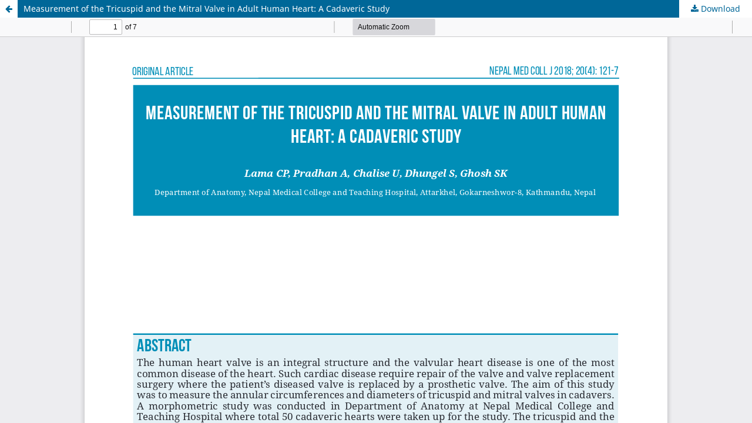

--- FILE ---
content_type: text/html; charset=utf-8
request_url: https://www.nepjol.info/index.php/nmcj/article/view/25128/21098
body_size: 1072
content:
<!DOCTYPE html>
<html lang="en-US" xml:lang="en-US">
<head>
	<meta http-equiv="Content-Type" content="text/html; charset=utf-8" />
	<meta name="viewport" content="width=device-width, initial-scale=1.0">
	<title>View of Measurement of the Tricuspid and the Mitral Valve in Adult Human Heart: A Cadaveric Study</title>

	
<link rel="icon" href="https://www.nepjol.info/public/journals/179/favicon_en_US.png">
<meta name="generator" content="Open Journal Systems 3.3.0.18">
	<link rel="stylesheet" href="https://www.nepjol.info/index.php/nmcj/$$$call$$$/page/page/css?name=stylesheet" type="text/css" /><link rel="stylesheet" href="https://www.nepjol.info/index.php/nmcj/$$$call$$$/page/page/css?name=font" type="text/css" /><link rel="stylesheet" href="https://www.nepjol.info/lib/pkp/styles/fontawesome/fontawesome.css?v=3.3.0.18" type="text/css" />
	<script src="https://www.nepjol.info/lib/pkp/lib/vendor/components/jquery/jquery.min.js?v=3.3.0.18" type="text/javascript"></script><script src="https://www.nepjol.info/lib/pkp/lib/vendor/components/jqueryui/jquery-ui.min.js?v=3.3.0.18" type="text/javascript"></script><script src="https://www.nepjol.info/plugins/themes/default/js/lib/popper/popper.js?v=3.3.0.18" type="text/javascript"></script><script src="https://www.nepjol.info/plugins/themes/default/js/lib/bootstrap/util.js?v=3.3.0.18" type="text/javascript"></script><script src="https://www.nepjol.info/plugins/themes/default/js/lib/bootstrap/dropdown.js?v=3.3.0.18" type="text/javascript"></script><script src="https://www.nepjol.info/plugins/themes/default/js/main.js?v=3.3.0.18" type="text/javascript"></script>
</head>
<body class="pkp_page_article pkp_op_view">

		<header class="header_view">

		<a href="https://www.nepjol.info/index.php/nmcj/article/view/25128" class="return">
			<span class="pkp_screen_reader">
									Return to Article Details
							</span>
		</a>

		<a href="https://www.nepjol.info/index.php/nmcj/article/view/25128" class="title">
			Measurement of the Tricuspid and the Mitral Valve in Adult Human Heart: A Cadaveric Study
		</a>

		<a href="https://www.nepjol.info/index.php/nmcj/article/download/25128/21098/76242" class="download" download>
			<span class="label">
				Download
			</span>
			<span class="pkp_screen_reader">
				Download PDF
			</span>
		</a>

	</header>

	<script type="text/javascript">
		// Creating iframe's src in JS instead of Smarty so that EZProxy-using sites can find our domain in $pdfUrl and do their rewrites on it.
		$(document).ready(function() {
			var urlBase = "https://www.nepjol.info/plugins/generic/pdfJsViewer/pdf.js/web/viewer.html?file=";
			var pdfUrl = "https://www.nepjol.info/index.php/nmcj/article/download/25128/21098/76242";
			$("#pdfCanvasContainer > iframe").attr("src", urlBase + encodeURIComponent(pdfUrl));
		});
	</script>

	<div id="pdfCanvasContainer" class="galley_view">
				<iframe src="" width="100%" height="100%" style="min-height: 500px;" title="PDF of Measurement of the Tricuspid and the Mitral Valve in Adult Human Heart: A Cadaveric Study" allowfullscreen webkitallowfullscreen></iframe>
	</div>
	
</body>
</html>

